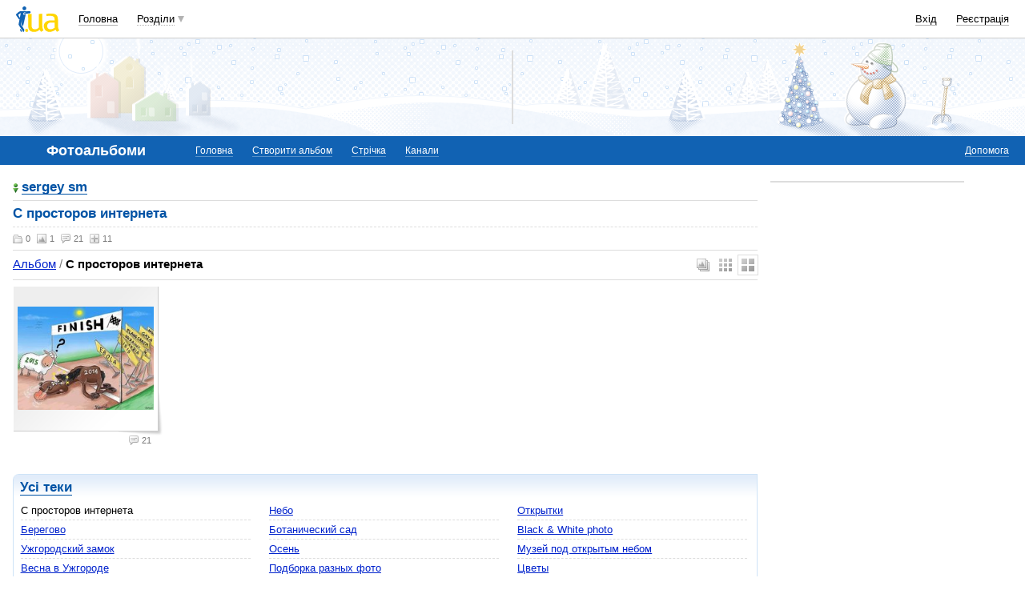

--- FILE ---
content_type: text/html; charset=utf-8
request_url: https://www.google.com/recaptcha/api2/aframe
body_size: 143
content:
<!DOCTYPE HTML><html><head><meta http-equiv="content-type" content="text/html; charset=UTF-8"></head><body><script nonce="zaBStQSCiYzdEx-Jbj1C0w">/** Anti-fraud and anti-abuse applications only. See google.com/recaptcha */ try{var clients={'sodar':'https://pagead2.googlesyndication.com/pagead/sodar?'};window.addEventListener("message",function(a){try{if(a.source===window.parent){var b=JSON.parse(a.data);var c=clients[b['id']];if(c){var d=document.createElement('img');d.src=c+b['params']+'&rc='+(localStorage.getItem("rc::a")?sessionStorage.getItem("rc::b"):"");window.document.body.appendChild(d);sessionStorage.setItem("rc::e",parseInt(sessionStorage.getItem("rc::e")||0)+1);localStorage.setItem("rc::h",'1769497602971');}}}catch(b){}});window.parent.postMessage("_grecaptcha_ready", "*");}catch(b){}</script></body></html>

--- FILE ---
content_type: application/javascript; charset=UTF-8
request_url: http://i3.i.ua/cdn-cgi/challenge-platform/h/b/scripts/jsd/d251aa49a8a3/main.js?
body_size: 9406
content:
window._cf_chl_opt={AKGCx8:'b'};~function(r7,Ky,Kf,KG,Kg,Kq,KV,KS,r1,r3){r7=B,function(M,K,rf,r6,Q,c){for(rf={M:374,K:354,Q:540,c:395,F:457,R:337,W:418,Z:373,I:531},r6=B,Q=M();!![];)try{if(c=parseInt(r6(rf.M))/1+-parseInt(r6(rf.K))/2*(-parseInt(r6(rf.Q))/3)+-parseInt(r6(rf.c))/4+-parseInt(r6(rf.F))/5+parseInt(r6(rf.R))/6*(parseInt(r6(rf.W))/7)+-parseInt(r6(rf.Z))/8+parseInt(r6(rf.I))/9,c===K)break;else Q.push(Q.shift())}catch(F){Q.push(Q.shift())}}(d,527479),Ky=this||self,Kf=Ky[r7(364)],KG={},KG[r7(485)]='o',KG[r7(322)]='s',KG[r7(521)]='u',KG[r7(545)]='z',KG[r7(471)]='n',KG[r7(387)]='I',KG[r7(482)]='b',Kg=KG,Ky[r7(352)]=function(M,K,Q,F,rE,rL,rX,rB,R,Z,I,i,h,D,C,A){if(rE={M:308,K:414,Q:380,c:463,F:349,R:380,W:463,Z:502,I:378,i:479,v:479,D:311,C:474,e:508,n:477,A:309,P:309,h:347,s:325,b:414,Y:469,J:327,H:330},rL={M:391,K:341,Q:508,c:415,F:537,R:484,W:421},rX={M:371,K:464,Q:538,c:397},rB=r7,R={'kdsJA':function(P,h){return P<h},'YIqtz':function(P,h){return h===P},'hhuCx':function(P,h){return P+h},'wCjcz':function(P,h){return P+h},'pJpSw':function(P,h){return P===h},'TerVt':function(P,h){return P(h)},'NfHCP':function(P,h){return P!==h},'qAxbr':function(P,h){return h===P}},null===K||R[rB(rE.M)](void 0,K))return F;for(Z=R[rB(rE.K)](Kx,K),M[rB(rE.Q)][rB(rE.c)]&&(Z=Z[rB(rE.F)](M[rB(rE.R)][rB(rE.W)](K))),Z=M[rB(rE.Z)][rB(rE.I)]&&M[rB(rE.i)]?M[rB(rE.Z)][rB(rE.I)](new M[(rB(rE.v))](Z)):function(P,rM,s){for(rM=rB,P[rM(rL.M)](),s=0;R[rM(rL.K)](s,P[rM(rL.Q)]);R[rM(rL.c)](P[s],P[R[rM(rL.F)](s,1)])?P[rM(rL.R)](R[rM(rL.W)](s,1),1):s+=1);return P}(Z),I='nAsAaAb'.split('A'),I=I[rB(rE.D)][rB(rE.C)](I),i=0;i<Z[rB(rE.e)];i++)if(R[rB(rE.n)](rB(rE.A),rB(rE.P)))return h=Q[rB(rE.h)],F[rB(rE.s)](+R(h.t));else(D=Z[i],C=KO(M,K,D),R[rB(rE.b)](I,C))?(A=C==='s'&&!M[rB(rE.Y)](K[D]),R[rB(rE.J)](rB(rE.H),Q+D)?W(Q+D,C):A||W(Q+D,K[D])):W(Q+D,C);return F;function W(P,s,rw){rw=B,Object[rw(rX.M)][rw(rX.K)][rw(rX.Q)](F,s)||(F[s]=[]),F[s][rw(rX.c)](P)}},Kq=r7(409)[r7(510)](';'),KV=Kq[r7(311)][r7(474)](Kq),Ky[r7(310)]=function(M,K,QK,QM,rK,Q,F,R,W,Z){for(QK={M:355,K:530,Q:533,c:508,F:487,R:513,W:358,Z:397,I:439,i:493},QM={M:530,K:489,Q:419,c:510,F:398,R:371,W:464,Z:538,I:541,i:326,v:397,D:426,C:326,e:539,n:513,A:384,P:298,h:541,s:438,b:402,Y:397,J:303,H:398,N:513,j:426,l:470,y:303,f:314},rK=r7,Q={'TvoRP':rK(QK.M),'aHcqu':function(I,i){return i==I},'DWouY':function(I,i){return I<<i},'NHoey':function(I,i){return I-i},'RqufJ':function(I,i){return I<i},'tgUQU':function(I,i){return i|I},'jubFq':function(I,i){return i==I},'LQIaT':function(I,i){return i|I},'jgTUw':function(I,i){return I&i},'YBffM':function(I,i){return I(i)},'gAlHv':function(I,i){return I&i},'NglKi':function(I,i){return I(i)},'LYzSV':rK(QK.K),'mmYnh':function(I,i){return i===I},'wtXFB':function(I,i){return I+i}},F=Object[rK(QK.Q)](K),R=0;R<F[rK(QK.c)];R++)if(W=F[R],Q[rK(QK.F)]('f',W)&&(W='N'),M[W]){for(Z=0;Q[rK(QK.R)](Z,K[F[R]][rK(QK.c)]);-1===M[W][rK(QK.W)](K[F[R]][Z])&&(KV(K[F[R]][Z])||M[W][rK(QK.Z)](Q[rK(QK.I)]('o.',K[F[R]][Z]))),Z++);}else M[W]=K[F[R]][rK(QK.i)](function(I,rr,v,D,C){if(rr=rK,rr(QM.M)===Q[rr(QM.K)])return'o.'+I;else for(v=Q[rr(QM.Q)][rr(QM.c)]('|'),D=0;!![];){switch(v[D++]){case'0':Bw--;continue;case'1':BB==0&&(BM=BK[rr(QM.F)](2,Br),BQ++);continue;case'2':if(dV[rr(QM.R)][rr(QM.W)][rr(QM.Z)](dk,dS)){if(256>Bt[rr(QM.I)](0)){for(Mv=0;MD<MC;Mn<<=1,Q[rr(QM.i)](Mu,Mp-1)?(MA=0,MP[rr(QM.v)](Mh(Ms)),Mb=0):MY++,Me++);for(C=MJ[rr(QM.I)](0),MH=0;8>MN;Ml=Q[rr(QM.D)](My,1)|1&C,Q[rr(QM.C)](Mf,Q[rr(QM.e)](MG,1))?(Mg=0,Mz[rr(QM.v)](MO(Mx)),Mq=0):MV++,C>>=1,Mj++);}else{for(C=1,Mk=0;Q[rr(QM.n)](MS,Mo);Mm=Q[rr(QM.A)](Ma<<1,C),Q[rr(QM.P)](MU,MX-1)?(ML=0,ME[rr(QM.v)](K0(K1)),K2=0):K3++,C=0,MT++);for(C=K4[rr(QM.h)](0),K5=0;16>K6;K8=Q[rr(QM.s)](K9<<1.86,Q[rr(QM.b)](C,1)),Kw-1==Kd?(KB=0,KM[rr(QM.Y)](Q[rr(QM.J)](KK,Kr)),KQ=0):Kc++,C>>=1,K7++);}Mc--,Q[rr(QM.P)](0,MF)&&(MR=MW[rr(QM.H)](2,MZ),MI++),delete Mt[Mi]}else for(C=wa[wU],wX=0;Q[rr(QM.N)](wL,wE);B1=Q[rr(QM.j)](B2,1)|Q[rr(QM.l)](C,1),B4-1==B3?(B5=0,B6[rr(QM.Y)](Q[rr(QM.y)](B7,B8)),B9=0):Bd++,C>>=1,B0++);continue;case'3':BW=Q[rr(QM.f)](BZ,BI);continue;case'4':Bc[BF]=BR++;continue}break}})},KS=null,r1=r0(),r3=function(ch,cP,cA,cu,cn,ce,rA,K,Q,c,F){return ch={M:362,K:332,Q:525,c:514,F:504,R:307,W:507,Z:440},cP={M:398,K:399,Q:510,c:478,F:433,R:365,W:472,Z:398,I:394,i:398,v:453,D:444,C:410,e:473,n:397,A:431,P:398,h:473,s:532,b:398,Y:365,J:315,H:398,N:306},cA={M:508},cu={M:392,K:417,Q:509,c:351,F:520,R:456,W:420,Z:442,I:348,i:350,v:381,D:353,C:508,e:306,n:371,A:464,P:538,h:371,s:464,b:382,Y:510,J:476,H:398,N:538,j:541,l:365,y:444,f:397,G:541,g:481,z:444,O:397,x:473,V:320,k:397,S:541,o:441,T:459,m:467,a:454,U:397,X:536,L:321,E:459,d0:499,d1:363,d2:371,d3:464,d4:397,d5:541,d6:447,d7:304,d8:431,d9:516,dd:532,dw:365,dB:441,dM:339,dK:516,dr:397,dQ:315},cn={M:424,K:390,Q:546,c:353},ce={M:424,K:390,Q:362,c:360,F:306},rA=r7,K={'gjVrH':rA(ch.M),'JQoCk':function(R,W){return W==R},'ZlvyQ':rA(ch.K),'OEVVj':function(R,W){return R===W},'xgRjP':rA(ch.Q),'apyvi':rA(ch.c),'Opalt':function(R,W){return W==R},'CPDzl':function(R,W){return R<W},'cOFyq':function(R,W){return W==R},'KFiPG':function(R,W){return R>W},'MQxCs':function(R,W){return R(W)},'fdOFE':function(R,W){return R<W},'kRufr':function(R,W){return R|W},'RaNlX':function(R,W){return R&W},'UDZPA':function(R,W){return W==R},'uNfie':function(R,W){return R-W},'oOKwq':function(R,W){return W|R},'DDTCn':function(R,W){return R<<W},'FguDa':rA(ch.F),'knvmU':function(R,W){return R|W},'MTyhW':function(R,W){return R-W},'JxHUT':function(R,W){return R>W},'mXHQc':function(R,W){return W==R},'hYGOt':function(R,W){return R(W)},'NDVRA':function(R,W){return W==R},'YcHFX':rA(ch.R),'ZTdfG':function(R,W){return R(W)},'NgpIO':function(R,W){return R*W},'qKcnu':function(R,W){return R&W},'adMns':function(R,W){return W!=R},'sKAdq':function(R,W){return W&R},'nQfwl':function(R,W){return R(W)}},Q=String[rA(ch.W)],c={'h':function(R,rP,W,Z){return rP=rA,W={},W[rP(cn.M)]=function(I,i){return i!==I},W[rP(cn.K)]=K[rP(cn.Q)],Z=W,K[rP(cn.c)](null,R)?'':c.g(R,6,function(I,rh){return rh=rP,Z[rh(ce.M)](Z[rh(ce.K)],rh(ce.Q))?rh(ce.c)[rh(ce.F)](K):rh(ce.c)[rh(ce.F)](I)})},'g':function(R,W,Z,rs,V,I,i,D,C,A,P,s,Y,J,H,N,j,y,G,z,O){if(rs=rA,K[rs(cu.M)](rs(cu.K),K[rs(cu.Q)]))V={},V[rs(cu.c)]=K[rs(cu.F)],V[rs(cu.R)]=F.r,V[rs(cu.W)]=rs(cu.Z),V[rs(cu.I)]=R,I[rs(cu.i)][rs(cu.v)](V,'*');else{if(K[rs(cu.D)](null,R))return'';for(i={},D={},C='',A=2,P=3,s=2,Y=[],J=0,H=0,N=0;N<R[rs(cu.C)];N+=1)if(j=R[rs(cu.e)](N),Object[rs(cu.n)][rs(cu.A)][rs(cu.P)](i,j)||(i[j]=P++,D[j]=!0),y=C+j,Object[rs(cu.h)][rs(cu.s)][rs(cu.P)](i,y))C=y;else for(G=K[rs(cu.b)][rs(cu.Y)]('|'),z=0;!![];){switch(G[z++]){case'0':C=String(j);continue;case'1':A--;continue;case'2':K[rs(cu.J)](0,A)&&(A=Math[rs(cu.H)](2,s),s++);continue;case'3':i[y]=P++;continue;case'4':if(Object[rs(cu.n)][rs(cu.s)][rs(cu.N)](D,C)){if(256>C[rs(cu.j)](0)){for(I=0;K[rs(cu.l)](I,s);J<<=1,K[rs(cu.y)](H,W-1)?(H=0,Y[rs(cu.f)](Z(J)),J=0):H++,I++);for(O=C[rs(cu.G)](0),I=0;K[rs(cu.g)](8,I);J=J<<1|1&O,K[rs(cu.z)](H,W-1)?(H=0,Y[rs(cu.O)](K[rs(cu.x)](Z,J)),J=0):H++,O>>=1,I++);}else{for(O=1,I=0;K[rs(cu.V)](I,s);J=O|J<<1.1,H==W-1?(H=0,Y[rs(cu.k)](Z(J)),J=0):H++,O=0,I++);for(O=C[rs(cu.S)](0),I=0;16>I;J=K[rs(cu.o)](J<<1,K[rs(cu.T)](O,1)),K[rs(cu.m)](H,K[rs(cu.a)](W,1))?(H=0,Y[rs(cu.U)](Z(J)),J=0):H++,O>>=1,I++);}A--,A==0&&(A=Math[rs(cu.H)](2,s),s++),delete D[C]}else for(O=i[C],I=0;K[rs(cu.V)](I,s);J=K[rs(cu.X)](K[rs(cu.L)](J,1),K[rs(cu.E)](O,1)),H==W-1?(H=0,Y[rs(cu.f)](Z(J)),J=0):H++,O>>=1,I++);continue}break}if(C!==''){if(K[rs(cu.d0)]!==rs(cu.d1)){if(Object[rs(cu.d2)][rs(cu.d3)][rs(cu.P)](D,C)){if(256>C[rs(cu.S)](0)){for(I=0;I<s;J<<=1,H==W-1?(H=0,Y[rs(cu.d4)](Z(J)),J=0):H++,I++);for(O=C[rs(cu.d5)](0),I=0;8>I;J=J<<1.16|O&1.38,H==W-1?(H=0,Y[rs(cu.d4)](Z(J)),J=0):H++,O>>=1,I++);}else{for(O=1,I=0;K[rs(cu.l)](I,s);J=K[rs(cu.d6)](K[rs(cu.L)](J,1),O),H==K[rs(cu.d7)](W,1)?(H=0,Y[rs(cu.f)](Z(J)),J=0):H++,O=0,I++);for(O=C[rs(cu.j)](0),I=0;K[rs(cu.d8)](16,I);J=O&1|J<<1.95,K[rs(cu.d9)](H,W-1)?(H=0,Y[rs(cu.O)](K[rs(cu.dd)](Z,J)),J=0):H++,O>>=1,I++);}A--,0==A&&(A=Math[rs(cu.H)](2,s),s++),delete D[C]}else for(O=i[C],I=0;K[rs(cu.dw)](I,s);J=K[rs(cu.dB)](J<<1.57,1.9&O),K[rs(cu.dM)](H,W-1)?(H=0,Y[rs(cu.f)](Z(J)),J=0):H++,O>>=1,I++);A--,K[rs(cu.dK)](0,A)&&s++}else return Q[rs(cu.S)](I)}for(O=2,I=0;I<s;J=O&1|J<<1,W-1==H?(H=0,Y[rs(cu.d4)](K[rs(cu.x)](Z,J)),J=0):H++,O>>=1,I++);for(;;)if(J<<=1,W-1==H){Y[rs(cu.dr)](Z(J));break}else H++;return Y[rs(cu.dQ)]('')}},'j':function(R,cp,rb){return cp={M:541},rb=rA,R==null?'':R==''?null:c.i(R[rb(cA.M)],32768,function(W,rY){return rY=rb,R[rY(cp.M)](W)})},'i':function(R,W,Z,rJ,I,i,D,C,A,P,s,Y,J,H,N,j,O,y,G,z){for(rJ=rA,I=[],i=4,D=4,C=3,A=[],Y=Z(0),J=W,H=1,P=0;3>P;I[P]=P,P+=1);for(N=0,j=Math[rJ(cP.M)](2,2),s=1;j!=s;)for(y=K[rJ(cP.K)][rJ(cP.Q)]('|'),G=0;!![];){switch(y[G++]){case'0':0==J&&(J=W,Y=K[rJ(cP.c)](Z,H++));continue;case'1':J>>=1;continue;case'2':N|=K[rJ(cP.F)](K[rJ(cP.R)](0,z)?1:0,s);continue;case'3':s<<=1;continue;case'4':z=K[rJ(cP.W)](Y,J);continue}break}switch(N){case 0:for(N=0,j=Math[rJ(cP.Z)](2,8),s=1;K[rJ(cP.I)](s,j);z=Y&J,J>>=1,0==J&&(J=W,Y=Z(H++)),N|=(0<z?1:0)*s,s<<=1);O=Q(N);break;case 1:for(N=0,j=Math[rJ(cP.i)](2,16),s=1;s!=j;z=K[rJ(cP.v)](Y,J),J>>=1,K[rJ(cP.D)](0,J)&&(J=W,Y=K[rJ(cP.C)](Z,H++)),N|=K[rJ(cP.F)](0<z?1:0,s),s<<=1);O=K[rJ(cP.e)](Q,N);break;case 2:return''}for(P=I[3]=O,A[rJ(cP.n)](O);;){if(K[rJ(cP.A)](H,R))return'';for(N=0,j=Math[rJ(cP.P)](2,C),s=1;j!=s;z=J&Y,J>>=1,J==0&&(J=W,Y=Z(H++)),N|=s*(0<z?1:0),s<<=1);switch(O=N){case 0:for(N=0,j=Math[rJ(cP.M)](2,8),s=1;s!=j;z=J&Y,J>>=1,0==J&&(J=W,Y=K[rJ(cP.h)](Z,H++)),N|=(0<z?1:0)*s,s<<=1);I[D++]=K[rJ(cP.s)](Q,N),O=D-1,i--;break;case 1:for(N=0,j=Math[rJ(cP.b)](2,16),s=1;s!=j;z=J&Y,J>>=1,J==0&&(J=W,Y=Z(H++)),N|=(K[rJ(cP.Y)](0,z)?1:0)*s,s<<=1);I[D++]=Q(N),O=D-1,i--;break;case 2:return A[rJ(cP.J)]('')}if(0==i&&(i=Math[rJ(cP.H)](2,C),C++),I[O])O=I[O];else if(D===O)O=P+P[rJ(cP.N)](0);else return null;A[rJ(cP.n)](O),I[D++]=P+O[rJ(cP.N)](0),i--,P=O,0==i&&(i=Math[rJ(cP.b)](2,C),C++)}}},F={},F[rA(ch.Z)]=c.h,F}(),r4();function r5(c,F,cg,ry,R,W,Z,I){if(cg={M:408,K:458,Q:332,c:429,F:423,R:425,W:351,Z:458,I:456,i:420,v:429,D:350,C:381,e:351,n:332,A:442,P:348,h:350,s:381},ry=r7,R={},R[ry(cg.M)]=function(i,v){return v===i},R[ry(cg.K)]=ry(cg.Q),R[ry(cg.c)]=ry(cg.F),W=R,!c[ry(cg.R)])return;W[ry(cg.M)](F,ry(cg.F))?(Z={},Z[ry(cg.W)]=W[ry(cg.Z)],Z[ry(cg.I)]=c.r,Z[ry(cg.i)]=W[ry(cg.v)],Ky[ry(cg.D)][ry(cg.C)](Z,'*')):(I={},I[ry(cg.e)]=ry(cg.n),I[ry(cg.I)]=c.r,I[ry(cg.i)]=ry(cg.A),I[ry(cg.P)]=F,Ky[ry(cg.h)][ry(cg.s)](I,'*'))}function KO(K,Q,F,rx,r9,R,W,Z,I,i,D){for(rx={M:527,K:501,Q:324,c:517,F:335,R:535,W:527,Z:510,I:485,i:517,v:492,D:492,C:502,e:344},r9=r7,R={},R[r9(rx.M)]=r9(rx.K),R[r9(rx.Q)]=function(C,e){return e==C},R[r9(rx.c)]=r9(rx.F),R[r9(rx.R)]=function(C,e){return C===e},W=R,Z=W[r9(rx.W)][r9(rx.Z)]('|'),I=0;!![];){switch(Z[I++]){case'0':if(W[r9(rx.Q)](r9(rx.I),typeof i))try{if(W[r9(rx.i)]==typeof i[r9(rx.v)])return i[r9(rx.D)](function(){}),'p'}catch(C){}continue;case'1':continue;case'2':if(null==i)return void 0===i?'u':'x';continue;case'3':return r9(rx.F)==D?Kz(K,i)?'N':'f':Kg[D]||'?';case'4':try{i=Q[F]}catch(e){return'i'}continue;case'5':if(K[r9(rx.C)][r9(rx.e)](i))return'a';continue;case'6':D=typeof i;continue;case'7':if(!1===i)return'F';continue;case'8':if(i===!0)return'T';continue;case'9':if(W[r9(rx.R)](i,K[r9(rx.C)]))return'D';continue}break}}function d(cz){return cz='style,stringify,cvjnV,log,uFWBY,FguDa,chctx,1|4|2|0|5|9|8|7|6|3,Array,clientInformation,ovUbM,GZSMp,NlECB,fromCharCode,length,xgRjP,split,now,kfHWY,RqufJ,4|1|2|3|0,HGwpw,mXHQc,uTqCc,random,LpWuM,ZlvyQ,undefined,xhr-error,NdiuL,gFKVh,poVPK,CqEEp,KViel,getPrototypeOf,lfvKt,EUUZM,2456154sHZXbh,hYGOt,keys,zvpCI,AqKoo,oOKwq,hhuCx,call,NHoey,2998674oEfdyM,charCodeAt,tarhD,status,lDpXU,symbol,gjVrH,pibNN,removeChild,iframe,jubFq,BUJjc,itKks,xlQoS,/cdn-cgi/challenge-platform/h/,YBffM,MTyhW,TYlZ6,charAt,4|1|0|2|3,pJpSw,QNzCR,rxvNi8,includes,dnjFK,gKRAc,NglKi,join,MCCDu,randomUUID,kfDDJ,pYcdx,fdOFE,DDTCn,string,TklnP,KBeoU,floor,aHcqu,qAxbr,YvllE,pkLOA2,d.cookie,eCXjr,cloudflare-invisible,/jsd/oneshot/d251aa49a8a3/0.8390514786117502:1769495307:Vnhbtn2oB0N_wO3KT9Qtzv_NdtIB5AeHgVDdGC8ZeGY/,location,function,display: none,48234NgWIhU,bJIEs,NDVRA,qLteX,kdsJA,klecN,http-code:,isArray,jsd,contentWindow,__CF$cv$params,detail,concat,parent,source,pRIb1,JQoCk,2BnnRfK,2|0|1|4|3,readyState,/invisible/jsd,indexOf,navigator,nKeOR3+u6aCByqkcdbFTX1sxJShfv$GDrAUWlEPtHjw4iQL-pYVoN8z2g0MZm9I57,timeout,VWAAR,WyyHX,document,CPDzl,aerEZ,XBiHC,contentDocument,onload,AdeF3,prototype,_cf_chl_opt,6498952dLDekJ,838719dbCgKt,SSTpq3,UzfzZ,MUswV,from,ajNAr,Object,postMessage,apyvi,zvKFt,tgUQU,lynNw,4|0|2|1|3,bigint,vcUIk,bkLXY,plBMd,sort,OEVVj,YYgGT,adMns,2055172SeaBsu,body,push,pow,YcHFX,XMLHttpRequest,toString,jgTUw,loading,open,Function,JBxy9,JgCUQ,CXsfZ,_cf_chl_opt;JJgc4;PJAn2;kJOnV9;IWJi4;OHeaY1;DqMg0;FKmRv9;LpvFx1;cAdz2;PqBHf2;nFZCC5;ddwW5;pRIb1;rxvNi8;RrrrA2;erHi9,nQfwl,aUjz8,errorInfoObject,POST,TerVt,YIqtz,DOMContentLoaded,ZoKXq,329PvLWwH,TvoRP,event,wCjcz,BxPyz,success,JANuB,api,DWouY,LAkqD,onerror,zGTyU,appendChild,JxHUT,uvKfD,NgpIO,href,[native code],RNdCQ,rEDzb,LQIaT,wtXFB,CYON,kRufr,error,createElement,cOFyq,send,AKGCx8,knvmU,ULXjL,lCRhh,kJxvl,onreadystatechange,error on cf_chl_props,sKAdq,uNfie,tabIndex,sid,3176875CiXvPq,deCZy,RaNlX,LthWo,NwTnE,CnwA5,getOwnPropertyNames,hasOwnProperty,HhgWQ,/b/ov1/0.8390514786117502:1769495307:Vnhbtn2oB0N_wO3KT9Qtzv_NdtIB5AeHgVDdGC8ZeGY/,UDZPA,ontimeout,isNaN,gAlHv,number,qKcnu,MQxCs,bind,FoBZe,Opalt,NfHCP,ZTdfG,Set,LzXFL,KFiPG,boolean,addEventListener,splice,object,hNjqb,mmYnh,LRmiB4,LYzSV,jnoWB,qmPFv,catch,map'.split(','),d=function(){return cz},d()}function r0(QU,ru){return QU={M:317},ru=r7,crypto&&crypto[ru(QU.M)]?crypto[ru(QU.M)]():''}function KE(M,K,Qa,Qm,QT,Qo,rD,Q,c,F,R){Qa={M:361,K:367,Q:413,c:302,F:347,R:497,W:372,Z:400,I:404,i:328,v:432,D:372,C:446,e:333,n:425,A:361,P:468,h:369,s:428,b:334,Y:434,J:434,H:544,N:445,j:440,l:495},Qm={M:522},QT={M:529,K:543,Q:407,c:367,F:506,R:371,W:464,Z:538,I:541,i:491,v:437,D:397,C:301,e:541,n:313,A:312,P:436,h:448,s:534,b:397,Y:541,J:313,H:496,N:331,j:519,l:398,y:383,f:316,G:397,g:449,z:423,O:343},Qo={M:449,K:427},rD=r7,Q={'lCRhh':function(W,Z){return W(Z)},'LAkqD':rD(Qa.M),'qmPFv':function(W,Z){return W<Z},'rEDzb':function(W,Z){return W-Z},'xlQoS':function(W,Z){return W(Z)},'gKRAc':function(W,Z){return W>Z},'dnjFK':function(W,Z){return Z|W},'RNdCQ':function(W,Z){return W<<Z},'ULXjL':function(W,Z){return W-Z},'zvpCI':function(W,Z){return W<Z},'cvjnV':function(W,Z){return W<<Z},'eCXjr':function(W,Z){return Z&W},'LpWuM':function(W,Z){return W(Z)},'zvKFt':function(W,Z){return Z|W},'MCCDu':function(W,Z){return W<<Z},'lfvKt':function(W,Z){return W>=Z},'JgCUQ':function(W,Z){return W!==Z},'NlECB':rD(Qa.K),'YvllE':rD(Qa.Q),'uvKfD':rD(Qa.c),'lDpXU':function(W){return W()}},c=Ky[rD(Qa.F)],console[rD(Qa.R)](Ky[rD(Qa.W)]),F=new Ky[(rD(Qa.Z))](),F[rD(Qa.I)](Q[rD(Qa.i)],Q[rD(Qa.v)]+Ky[rD(Qa.D)][rD(Qa.C)]+rD(Qa.e)+c.r),c[rD(Qa.n)]&&(F[rD(Qa.A)]=5e3,F[rD(Qa.P)]=function(rC){rC=rD,Q[rC(Qo.M)](K,Q[rC(Qo.K)])}),F[rD(Qa.h)]=function(re){if(re=rD,Q[re(QT.M)](F[re(QT.K)],200)&&F[re(QT.K)]<300){if(Q[re(QT.Q)](re(QT.c),Q[re(QT.F)])){if(dT[re(QT.R)][re(QT.W)][re(QT.Z)](dm,da)){if(256>Bn[re(QT.I)](0)){for(MN=0;Q[re(QT.i)](Mj,Ml);Mf<<=1,MG==Q[re(QT.v)](Mg,1)?(Mz=0,MO[re(QT.D)](Q[re(QT.C)](Mx,Mq)),MV=0):Mk++,My++);for(MS=Mo[re(QT.e)](0),MT=0;Q[re(QT.n)](8,Mm);MU=Q[re(QT.A)](Q[re(QT.P)](MX,1),ML&1),ME==Q[re(QT.h)](K0,1)?(K1=0,K2[re(QT.D)](K3(K4)),K5=0):K6++,K7>>=1,Ma++);}else{for(K8=1,K9=0;Q[re(QT.s)](Kd,Kw);KM=Kr|KK<<1,KQ==Kc-1?(KF=0,KR[re(QT.b)](KW(KZ)),KI=0):Kt++,Ki=0,KB++);for(Kv=KD[re(QT.Y)](0),KC=0;Q[re(QT.J)](16,Ke);Ku=Q[re(QT.H)](Kp,1)|Q[re(QT.N)](KA,1),Kh-1==KP?(Ks=0,Kb[re(QT.b)](Q[re(QT.j)](KY,KJ)),KH=0):KN++,Kj>>=1,Kn++);}MA--,MP==0&&(Mh=Ms[re(QT.l)](2,Mb),MY++),delete MJ[MH]}else for(B7=B8[B9],Bd=0;Q[re(QT.i)](Bw,BB);BK=Q[re(QT.y)](Q[re(QT.f)](Br,1),1.21&BQ),Bc==BF-1?(BR=0,BW[re(QT.G)](Q[re(QT.C)](BZ,BI)),Bt=0):Bi++,Bv>>=1,BM++);BD--,0==BC&&Be++}else Q[re(QT.g)](K,re(QT.z))}else K(re(QT.O)+F[re(QT.K)])},F[rD(Qa.s)]=function(rn){rn=rD,K(rn(Qm.M))},R={'t':KX(),'lhr':Kf[rD(Qa.b)]&&Kf[rD(Qa.b)][rD(Qa.Y)]?Kf[rD(Qa.b)][rD(Qa.J)]:'','api':c[rD(Qa.n)]?!![]:![],'c':Q[rD(Qa.H)](Km),'payload':M},F[rD(Qa.N)](r3[rD(Qa.j)](JSON[rD(Qa.l)](R)))}function B(w,M,K,r){return w=w-296,K=d(),r=K[w],r}function Kz(M,K,rG,r8){return rG={M:405,K:371,Q:401,c:538,F:358,R:435},r8=r7,K instanceof M[r8(rG.M)]&&0<M[r8(rG.M)][r8(rG.K)][r8(rG.Q)][r8(rG.c)](K)[r8(rG.F)](r8(rG.R))}function Ka(Qp,Qu,rZ,M,K){if(Qp={M:515},Qu={M:385},rZ=r7,M={'lynNw':function(Q){return Q()},'HGwpw':function(Q,c){return Q(c)}},K=KT(),null===K)return;KS=(KS&&M[rZ(Qp.M)](clearTimeout,KS),setTimeout(function(rI){rI=rZ,M[rI(Qu.M)](Ko)},K*1e3))}function Km(QC,rW,K,Q){return QC={M:338},rW=r7,K={},K[rW(QC.M)]=function(c,F){return c!==F},Q=K,Q[rW(QC.M)](KT(),null)}function KU(M,QA,rt){return QA={M:518},rt=r7,Math[rt(QA.M)]()<M}function Ko(M,Qi,Qt,rc,K,Q){Qi={M:452,K:393,Q:475},Qt={M:486,K:389,Q:318,c:377,F:335,R:505,W:512,Z:425,I:323,i:423,v:351,D:332,C:456,e:420,n:423,A:350,P:381,h:420,s:442,b:348,Y:350,J:422,H:465},rc=r7,K={'TklnP':function(c,F){return c===F},'hNjqb':function(c,F){return c===F},'MUswV':function(c,F){return F===c},'BxPyz':function(c,F){return c(F)},'HhgWQ':function(c){return c()},'YYgGT':function(c){return c()},'FoBZe':rc(Qi.M)},Q=K[rc(Qi.K)](Kk),KE(Q.r,function(c,rF,W,Z){if(rF=rc,K[rF(Qt.M)](rF(Qt.K),rF(Qt.Q)))return![];else{if(K[rF(Qt.c)](typeof M,rF(Qt.F))){if(rF(Qt.R)===rF(Qt.W)){if(!Z[rF(Qt.Z)])return;K[rF(Qt.I)](I,rF(Qt.i))?(W={},W[rF(Qt.v)]=rF(Qt.D),W[rF(Qt.C)]=A.r,W[rF(Qt.e)]=rF(Qt.n),n[rF(Qt.A)][rF(Qt.P)](W,'*')):(Z={},Z[rF(Qt.v)]=rF(Qt.D),Z[rF(Qt.C)]=h.r,Z[rF(Qt.h)]=rF(Qt.s),Z[rF(Qt.b)]=s,P[rF(Qt.Y)][rF(Qt.P)](Z,'*'))}else K[rF(Qt.J)](M,c)}K[rF(Qt.H)](Ka)}}),Q.e&&r2(K[rc(Qi.Q)],Q.e)}function KT(Qv,rR,M,K,Q,c){for(Qv={M:386,K:510,Q:471,c:347},rR=r7,M=rR(Qv.M)[rR(Qv.K)]('|'),K=0;!![];){switch(M[K++]){case'0':if(!c)return null;continue;case'1':if(typeof Q!==rR(Qv.Q)||Q<30)return null;continue;case'2':Q=c.i;continue;case'3':return Q;case'4':c=Ky[rR(Qv.c)];continue}break}}function KL(Qb,rv,M,K,Q,c){return Qb={M:490,K:379,Q:325,c:511,F:300},rv=r7,M={'ajNAr':function(F){return F()},'itKks':rv(Qb.M)},K=3600,Q=M[rv(Qb.K)](KX),c=Math[rv(Qb.Q)](Date[rv(Qb.c)]()/1e3),c-Q>K?rv(Qb.M)!==M[rv(Qb.F)]?![]:![]:!![]}function KX(Qh,ri,M,K){return Qh={M:347,K:325,Q:460},ri=r7,M={'LthWo':function(Q,c){return Q(c)}},K=Ky[ri(Qh.M)],Math[ri(Qh.K)](+M[ri(Qh.Q)](atob,K.t))}function Kx(M,rq,rd,K){for(rq={M:349,K:533,Q:528},rd=r7,K=[];M!==null;K=K[rd(rq.M)](Object[rd(rq.K)](M)),M=Object[rd(rq.Q)](M));return K}function r4(cf,cy,cj,cN,rH,M,K,Q,c,F){if(cf={M:542,K:403,Q:347,c:547,F:461,R:461,W:356,Z:450,I:483,i:416,v:451,D:451},cy={M:342,K:356,Q:403,c:451},cj={M:498,K:366},cN={M:523},rH=r7,M={'uFWBY':function(R){return R()},'aerEZ':function(R,W){return R(W)},'klecN':function(R){return R()},'pibNN':function(R){return R()},'NwTnE':rH(cf.M),'kJxvl':rH(cf.K)},K=Ky[rH(cf.Q)],!K)return;if(!M[rH(cf.c)](KL))return M[rH(cf.F)]===M[rH(cf.R)];(Q=![],c=function(rN,W){if(rN=rH,W={'NdiuL':function(Z,I,i){return Z(I,i)}},!Q){if(Q=!![],!M[rN(cj.M)](KL))return;M[rN(cj.K)](Ko,function(Z,rj){rj=rN,W[rj(cN.M)](r5,K,Z)})}},Kf[rH(cf.W)]!==M[rH(cf.Z)])?c():Ky[rH(cf.I)]?Kf[rH(cf.I)](rH(cf.i),c):(F=Kf[rH(cf.v)]||function(){},Kf[rH(cf.D)]=function(rl){rl=rH,M[rl(cy.M)](F),Kf[rl(cy.K)]!==rl(cy.Q)&&(Kf[rl(cy.c)]=F,c())})}function r2(c,F,c0,rp,R,W,Z,I,i,v,D,C,n){if(c0={M:302,K:466,Q:345,c:524,F:370,R:305,W:347,Z:340,I:340,i:480,v:372,D:446,C:376,e:357,n:400,A:404,P:413,h:361,s:468,b:462,Y:372,J:462,H:375,N:375,j:488,l:372,y:488,f:329,G:372,g:411,z:406,O:412,x:500,V:351,k:388,S:445,o:440},rp=r7,R={'gFKVh':function(A,P){return A(P)},'qLteX':function(A,P){return A+P},'LzXFL':rp(c0.M),'UzfzZ':rp(c0.K),'vcUIk':rp(c0.Q)},!R[rp(c0.c)](KU,0))return![];Z=(W={},W[rp(c0.F)]=c,W[rp(c0.R)]=F,W);try{I=Ky[rp(c0.W)],i=R[rp(c0.Z)](R[rp(c0.I)](R[rp(c0.i)]+Ky[rp(c0.v)][rp(c0.D)],R[rp(c0.C)])+I.r,rp(c0.e)),v=new Ky[(rp(c0.n))](),v[rp(c0.A)](rp(c0.P),i),v[rp(c0.h)]=2500,v[rp(c0.s)]=function(){},D={},D[rp(c0.b)]=Ky[rp(c0.Y)][rp(c0.J)],D[rp(c0.H)]=Ky[rp(c0.Y)][rp(c0.N)],D[rp(c0.j)]=Ky[rp(c0.l)][rp(c0.y)],D[rp(c0.f)]=Ky[rp(c0.G)][rp(c0.g)],D[rp(c0.z)]=r1,C=D,n={},n[rp(c0.O)]=Z,n[rp(c0.x)]=C,n[rp(c0.V)]=R[rp(c0.k)],v[rp(c0.S)](r3[rp(c0.o)](n))}catch(A){}}function Kk(QQ,rQ,Q,c,F,R,W,Z){Q=(QQ={M:336,K:503,Q:443,c:297,F:494,R:319,W:455,Z:396,I:430,i:346,v:526,D:299,C:359,e:368,n:296},rQ=r7,{'pYcdx':rQ(QQ.M),'CqEEp':function(I,i,v,D,C){return I(i,v,D,C)},'BUJjc':rQ(QQ.K)});try{return c=Kf[rQ(QQ.Q)](rQ(QQ.c)),c[rQ(QQ.F)]=Q[rQ(QQ.R)],c[rQ(QQ.W)]='-1',Kf[rQ(QQ.Z)][rQ(QQ.I)](c),F=c[rQ(QQ.i)],R={},R=pRIb1(F,F,'',R),R=Q[rQ(QQ.v)](pRIb1,F,F[Q[rQ(QQ.D)]]||F[rQ(QQ.C)],'n.',R),R=pRIb1(F,c[rQ(QQ.e)],'d.',R),Kf[rQ(QQ.Z)][rQ(QQ.n)](c),W={},W.r=R,W.e=null,W}catch(I){return Z={},Z.r={},Z.e=I,Z}}}()

--- FILE ---
content_type: application/javascript; charset=utf-8
request_url: https://fundingchoicesmessages.google.com/f/AGSKWxVrsM3MlTWZ02MSQ1J5XzLq9_ly_zmRWVFKDP8ArD4x_vN2vyHhtdz6M6egIyZbAFHVvMg5EGO0B_dKUDyVKLyjiRfBGyRS47qDViCf2Qz--F8xcS0Znrwjg_fqg8jUj0010bvEkmtHy7yeyWx0mbCcfvMVh-SBXZALnNQ5hPfpLkrDSFCJigaGfJwR/_/admanager_/ad_fill./printad./adlandr./logoads.
body_size: -1288
content:
window['f144fd23-0445-4058-811d-a53ef98e0bd6'] = true;

--- FILE ---
content_type: application/x-javascript; charset=windows-1251
request_url: http://i3.i.ua/js/i/IEditor2.yf8fa54fc.js
body_size: 6186
content:
function IEditor2(param) {
	this.insertImgStep2 = null;
	this.mfu_form_name = null;
	this.form_action_step2 = null;
	this.save_params = {};
	this.instanceName = null;
	this.phrases = null;
	this.pparent = null;
	this.d_o = {};
	this.buttons = [];
	this.crop_mode = 0;
	this.crop_mode_buttons = ['in', 'out'];
	this.crop_mode_area = {width: '10px', height: '10px'};
	this.crop_mode_scale_current = 100;//%
	this.crop_mode_scale_step = 10;
//	this.crop_mode_scale_side = null;
	this.crop_mode_scale_max = null;//height
	this.crop_mode_scale_min = 100;//height
	this.drag = null;
	this.drawAfterInit = true;
	this.filtersThumbLoaded = false;

	var p = ['crop_mode_buttons', 'crop_mode', 'pparent', 'insertImgStep2', 'mfu_form_name', 'form_action_step2', 'instanceName', 'phrases', 'drawAfterInit', 'filtersThumbLoaded'];
	for (var i = 0; i < p.length; i++)
		if (typeof(param[p[i]]) != "undefined")
			this[p[i]] = param[p[i]];

	if (!this.pparent || !this.mfu_form_name || !this.form_action_step2 || !this.instanceName || !this.phrases)
		this.insertImgStep2 = null;

	if (!this.insertImgStep2)
		return false;

	if (this.drawAfterInit)
		this.drawEditor();
}

IEditor2.prototype.drawEditorContainer = function(node)
{
	if (this.crop_mode == 2) {
		node.className = "image_editor_advanced scale";
	} else {
		node.className = "image_editor_advanced simple";
	}
	this.d_o.insertImgStep2.appendChild(node);
}

IEditor2.prototype.setDragScale = function()
{
	var borderWidth = 2;
	//coef needed to match old version when image and cropper started from height 313px(100% scale), now image folded in bigger element 345px(100% scale) and cropper has 313px
	var coef = this.d_o.imageEditor.offsetHeight / (this.d_o.insertImgCropper.offsetHeight - borderWidth);
	this.formStep2.elements['step2info' + this.mfu_form_name + '[scale]'].value = this.crop_mode_scale_current * coef;
};

IEditor2.prototype.drawEditorToolbarZoom = function(node1) {
	if (this.crop_mode) {

		this.crop_mode_pannel = node = dce('UL');
		node.className = "float_right";
		node1.appendChild(node);

		var instance = this;

		for (var bi = 0; bi < this.crop_mode_buttons.length; bi++) {
			switch (this.crop_mode_buttons[bi]) {
				case 'inmax':
					node1 = this.createButton(i_s(['max', 'max']), 12, 'zoom_inmax.png');
					node.appendChild(node1);
					node1.onclick = function() {
						instance.zoomInMaxButton()
					}
					break;
				case 'in':
					node1 = this.createButton(i_s(['увеличить', 'збільшити']), 12, 'zoom_in.png');
					node.appendChild(node1);
					node1.onclick = function() {
						instance.zoomInButton()
					}
					break;
				case 'out':
					node1 = this.createButton(i_s(['уменьшить', 'зменьшити']), 13, 'zoom_out.png');
					node.appendChild(node1);
					node1.onclick = function() {
						instance.zoomOutButton()
					}
					break;
			}
		}
		node1 = node.parentNode;
	}
}

IEditor2.prototype.drawEditorToolbarTools = function(node1) {
	if (this.crop_mode == 1)
		return false;
	node = dce('UL');
	node1.appendChild(node);
	this.d_o.insertImgStep2buttons = {};
	this.d_o.insertImgStep2buttons[100] = dce('LI');
	node.appendChild(this.d_o.insertImgStep2buttons[100]);
	this.d_o.insertImgStep2buttons[100].className = 'disabled';
	this.d_o.insertImgStep2buttons[100].title = i_s(['отмена последнего действия', 'скасувати останню дію']);
	this.d_o.insertImgStep2buttons[100].innerHTML = '<img alt="' + i_s(['отмена последнего действия', 'скасувати останню дію']) + '" src="//i.i.ua/v2/ico/img_editor2/undo.png">';
	this.d_o.insertImgStep2buttons[101] = dce('LI');
	node.appendChild(this.d_o.insertImgStep2buttons[101]);
	this.d_o.insertImgStep2buttons[101].className = 'disabled';
	this.d_o.insertImgStep2buttons[101].title = i_s(['повтор последнего действия', 'повторити останню дію']);
	this.d_o.insertImgStep2buttons[101].innerHTML = '<img alt="' + i_s(['повтор последнего действия', 'повторити останню дію']) + '" src="//i.i.ua/v2/ico/img_editor2/redo.png">';
	node = dce('UL');
	node1.appendChild(node);
	node.appendChild(this.createButton(i_s(['поворот на 90° по часовой', 'поворот на 90° за годинниковою']), 1, 'rotate_90cw.png'));
	node.appendChild(this.createButton(i_s(['поворот на 90° против часовой', 'поворот на 90° проти годинникової']), 2, 'rotate_90ccw.png'));
	node.appendChild(this.createButton(i_s(['поворот на 180°', 'поворот на 180°']), 3, 'rotate_180.png'));
	node.appendChild(this.createButton(i_s(['зеркально по горизонтали', 'дзеркально по горизонталі']), 5, 'flip_horizontal.png'));
	node.appendChild(this.createButton(i_s(['зеркально по вертикали', 'дзеркально по вертикалі']), 6, 'flip_vertical.png'));
	node.appendChild(this.createButton(i_s(['перевести в ч/б', 'перевести в ч/б']), 4, 'color2bw.png'));
	node1 = node.parentNode;
}

IEditor2.prototype.drawEditorToolbar = function(node, node1) {
	node1.className = "toolbar left";
	node.appendChild(node1);
	this.crop_mode_pannel = null;
	this.drawEditorToolbarTools(node1);
}

IEditor2.prototype.formEditorAppendButtons = function(form)
{
	this.d_o.insertImgStep2submitButton = node1 = dci('BUTTON');
	node1.value = i_s(this.phrases.apply);
	node1.className = "bold marginT1";
	node1.instance = this;
	node1.onclick = function() {
		this.instance.submitStep2(80);
	}
	form.appendChild(node1);
	form.appendChild(document.createTextNode('  '));
	this.d_o.insertImgStep2cancelButton = node1 = dce('SPAN');
	node1.className = 'link';
	node1.instance = this;
	node1.innerHTML = i_s(this.phrases.cancel);
	node1.onclick = function() {
		this.instance.cancelStep2(this);
	}
	form.appendChild(node1);
};

IEditor2.prototype.drawEditorBrowser = function(node, node1) {
	node1.parentNode.appendChild(node);
	this.d_o.insertImgLoading2 = dce('DIV');
	this.d_o.insertImgLoading2.className = "preloader_global";
	this.d_o.insertImgLoading2.innerHTML = '<i></i>';
	node.appendChild(this.d_o.insertImgLoading2);
	this.d_o.insertImgCropper = dce('DIV');
	this.d_o.insertImgCropper.className = "croper";
	this.d_o.insertImgCropper.id = 'croper';
	node.appendChild(this.d_o.insertImgCropper);
	this.d_o.insertImgStep2imgI = dce('I');
	node.appendChild(this.d_o.insertImgStep2imgI);
	this.d_o.insertImgStep2img = dce('IMG');
	this.d_o.insertImgStep2img.id = 'test';
	this.d_o.insertImgStep2imgI.appendChild(this.d_o.insertImgStep2img);
	if (this.crop_mode == 2) {
		this.d_o.insertImgStep2img.style.position = 'absolute';
		if (b.ie)
			this.d_o.insertImgStep2img.style.left = '50%';
	}
}

IEditor2.prototype.formEditorAppendHidden = function(form, node) {
	if (typeof(SSG) != "undefined") {
		node = dci('HIDDEN', 'SSG');
		node.value = SSG;
		form.appendChild(node);
	}

	node = dci('HIDDEN', 'instance_name');
	node.value = this.instanceName;
	form.appendChild(node);


	node = dci('HIDDEN', 'step2Tid' + this.mfu_form_name);
	node.value = 0;
	form.appendChild(node);

	node = dci('HIDDEN', 'step2info' + this.mfu_form_name + '[width]');
	node.value = 0;
	form.appendChild(node);

	node = dci('HIDDEN', 'step2info' + this.mfu_form_name + '[height]');
	node.value = 0;
	form.appendChild(node);

	node = dci('HIDDEN', 'step2info' + this.mfu_form_name + '[imageType]');
	node.value = 0;
	form.appendChild(node);

	node = dci('HIDDEN', 'step2info' + this.mfu_form_name + '[id]');
	node.value = 0;
	form.appendChild(node);

	node = dci('HIDDEN', 'step2info' + this.mfu_form_name + '[act]');
	node.value = '';
	form.appendChild(node);

	node = dci('HIDDEN', 'step2info' + this.mfu_form_name + '[back]');
	node.value = '';
	form.appendChild(node);

	node = dci('HIDDEN', 'step2info' + this.mfu_form_name + '[origWidth]');
	node.value = 0;
	form.appendChild(node);

	node = dci('HIDDEN', 'step2info' + this.mfu_form_name + '[origHeight]');
	node.value = 0;
	form.appendChild(node);

	node = dci('HIDDEN', 'step2info' + this.mfu_form_name + '[pid]');
	form.appendChild(node);

	if (this.crop_mode) {
		node = dci('HIDDEN', 'step2info' + this.mfu_form_name + '[offset]');
		form.appendChild(node);

		node = dci('HIDDEN', 'step2info' + this.mfu_form_name + '[scale]');
		form.appendChild(node);
	}
}

/*IEditor2.prototype.formEditorAppendButtons = function(form) {
	this.d_o.insertImgStep2submitButton = node1 = dci('BUTTON');
	node1.value = i_s(this.phrases.apply);
	node1.className = "bold marginT1";
	node1.instance = this;
	node1.onclick = function() {
		this.instance.submitStep2(80);
	}
	form.appendChild(node1);

	form.appendChild(document.createTextNode('  '));

	this.d_o.insertImgStep2cancelButton = node1 = dci('BUTTON');
	node1.value = i_s(this.phrases.cancel);
	node1.instance = this;
	node1.onclick = function() {
		this.instance.cancelStep2(this);
	}
	form.appendChild(node1);
}
*/
IEditor2.prototype.drawEditorForm = function(form, node, node1, node2) {
	form.name = 'editor' + this.mfu_form_name;
	form.action = this.form_action_step2;
	form.target = 'iframe' + this.mfu_form_name;
	form.method = "POST";
	node2.appendChild(form);

	this.formStep2 = form;

	this.formEditorAppendHidden(form, node);

	this.formEditorAppendButtons(form);
}

IEditor2.prototype.drawEditor = function()
{
	this.d_o.insertImgStep2 = this.insertImgStep2;
	var node, node1, node2;
	this.d_o.step2_errCtrl = node1 = dce('P');
	node1.id = this.mfu_form_name + '_errCtrl_Step2';
	node1.style.display = 'none';
	node1.className = "error";
	this.d_o.insertImgStep2.appendChild(node1);
	node2 = node = dce('DIV');
	this.drawEditorContainer(node);
	node1 = dce('DIV');
	this.drawEditorToolbar(node, node1);
	this.d_o.imageEditor = node = dce('DIV');
	this.drawEditorBrowser(node, node1);
	if (this.crop_mode == 2) {
		this.drawEditorNavigator(node);
	}
	var form = dce('FORM');
	this.drawEditorForm(form, node, node1, node2);
	this.d_o.imageEditor.className = 'advanced_browser';
}

IEditor2.prototype.drawEditorNavigator = function(node)
{
	this.navigator = new Navigator(this.d_o.insertImgStep2img, this.d_o.insertImgCropper, this);
	var navigatorDiv = this.navigator.createHTML();
	node.parentNode.appendChild(navigatorDiv);
	this.d_o.zoomSlider = this.navigator.slider.element;
	return true;
};

IEditor2.prototype.inited = function()
{
	if (!this.insertImgStep2)
		return false;
	return true;
}
IEditor2.prototype.cropModeGo = function()
{
	var editor = this;
	if (this.drag && this.drag.obj)
		return;
	if (!this.drag)
		this.drag = new IEDrag();

	this.drag.getOffset = function()
	{
		if (!this.objCrop || !this.objImg)
			return '';
		var imgStartXDiff = this.objCrop.offsetWidth / 2;
		var imgStartYDiff = 15;
		var resX = -1 * (parseInt(this.objImg.style.marginLeft) + imgStartXDiff);
		var resY = -1 * (parseInt(this.objImg.style.marginTop) - imgStartYDiff);
		return [resX, resY];
	};

	this.drag.end = function()
	{
		if (!this.obj)
			return;
		this.obj.onmousedown = this.obj['oldonmousedown'];
		this.obj = null;
	};

	this.drag.start = function(obj, objCrop, objImg)
	{
		this.obj = obj;
		this.objCrop = objCrop;
		this.objImg = objImg;
		//							
		this.objImg['oldonmousedown'] = this.objImg.onmousedown;
		var that = this;

		this.preventDefault = function(e) {
			e = e || window.event;
			if (e.preventDefault)
				e.preventDefault();
			e.returnValue = false;
		};

		this.disable_scroll = function()
		{
			if (window.addEventListener) {
				window.addEventListener('DOMMouseScroll', wheel, false);
			}
			window.onmousewheel = document.onmousewheel = wheel;
		};

		this.enable_scroll = function() {
			if (window.removeEventListener) {
				window.removeEventListener('DOMMouseScroll', wheel, false);
			}
			window.onmousewheel = document.onmousewheel = null;
		};

		this.onScroll = function(e) {
			e = window.event ? window.event : e;
			that.preventDefault(e);
			var delta = e.detail < 0 || e.wheelDelta > 0 ? 1 : -1;
			if (delta < 0) {
				editor.zoomOutButton();
			} else {
				editor.zoomInButton();
			}
		};

		this.onOver = function(e) {
			e = window.event ? window.event : e;
			if (b.ff)
				document.addEventListener("DOMMouseScroll", that.onScroll, false);
			else
				UtilLite.addEvent(document, 'mousewheel', that.onScroll);
		};

		this.onOut = function(e) {
			e = window.event ? window.event : e;
			if (b.ff)
				document.addEventListener("DOMMouseScroll", that.onScroll, false);
			else
				UtilLite.removeEvent(document, 'mousewheel', that.onScroll);
		};

		UtilLite.addEvent(this.obj, 'mouseover', this.onOver);
		UtilLite.addEvent(this.objCrop, 'mouseover', this.onOver);
		UtilLite.addEvent(this.objImg, 'mouseover', this.onOver);
		UtilLite.addEvent(this.obj, 'mouseout', this.onOut);
		UtilLite.addEvent(this.objCrop, 'mouseout', this.onOut);
		UtilLite.addEvent(this.objImg, 'mouseout', this.onOut);

		if (isNaN(parseInt(this.objImg.style.marginLeft)))
			this.objImg.style.marginLeft = 0;
		if (isNaN(parseInt(this.objImg.style.marginTop)))
			this.objImg.style.marginTop = 0;
		if (!this.down) {
			var instance = this;

			this.down = function(e)
			{
				var obj = instance.obj;
				var objCrop = instance.objCrop;
				var objImg = instance.objImg;

				e = window.event ? window.event : e;
				objImg.dx = parseInt(objImg.style.marginLeft);
				objImg.dy = parseInt(objImg.style.marginTop);
				objImg.dex = e.clientX;
				objImg.dey = e.clientY;
				if (typeof(objImg.halfDiffHeight) === 'undefined')
					objImg.halfDiffHeight = (objCrop.parentNode.offsetHeight - objCrop.offsetHeight) / 2;
				UtilLite.addEvent(document, 'mousemove', instance.drag);
				UtilLite.addEvent(document, 'mouseup', instance.drop);
				return false;
			};

			this.drag = function(e) {
				var o = instance.objImg;
				e = window.event ? window.event : e;

				var left = o.dx + e.clientX - o.dex;
				if (o.dx + e.clientX - o.dex + o.offsetWidth < o.parentNode.previousSibling.offsetWidth / 2) {
					left = -(o.offsetWidth - (o.parentNode.previousSibling.offsetWidth / 2));
				} else if (o.dx + e.clientX - o.dex + o.offsetWidth > o.offsetWidth - (o.parentNode.previousSibling.offsetWidth / 2)) {
					left = -(o.parentNode.previousSibling.offsetWidth / 2);
				}

				var top = 0;
				top = o.dy + e.clientY - o.dey;
				if (o.dy + e.clientY - o.dey + o.offsetHeight < o.parentNode.previousSibling.offsetHeight + o.halfDiffHeight) {
					top = -(o.offsetHeight - (o.parentNode.previousSibling.offsetHeight + o.halfDiffHeight));
				} else if (o.dy + e.clientY - o.dey + o.offsetHeight > o.offsetHeight + o.halfDiffHeight) {
					top = o.halfDiffHeight;
				}
				instance.objImg.style.marginLeft = left + "px";
				instance.objImg.style.marginTop = top + "px";
				return false;
			};

			this.drop = function() {
				UtilLite.removeEvent(document, 'mousemove', instance.drag);
				UtilLite.removeEvent(document, 'mouseup', instance.drop);
			};
		}

		this.obj.onmousedown = this.down;
	};

	this.drag.start(this.d_o.imageEditor, this.d_o.insertImgCropper, this.d_o.insertImgStep2img);
}

IEditor2.prototype.zoomSet = function(crop_mode_scale_current)
{
	if (this.crop_mode_scale_current == crop_mode_scale_current)
		return;
	var old_crop_mode_scale_current = this.crop_mode_scale_current;
	this.crop_mode_scale_current = crop_mode_scale_current;
	this.d_o.insertImgStep2img.style.height = this.crop_mode_scale_current + '%';
	this.buttonsEnable({});

	this.insertImgSize({step2: {img: {owidth: this.crop_mode_owidth, oheight: this.crop_mode_oheight, width: parseInt(this.crop_mode_owidth * this.crop_mode_scale_current / this.crop_mode_scale_max), height: parseInt(this.crop_mode_oheight * this.crop_mode_scale_current / this.crop_mode_scale_max)}}});

	if (!this.drag)
		return;
	var offset = this.drag.getOffset();
	var p = getPosition2(this.d_o.insertImgStep2img);

	if (offset[1] && p.h) {
		offset[1] = offset[1] * (p.h - this.crop_mode_area.height) / (p.h / this.crop_mode_scale_current * old_crop_mode_scale_current - this.crop_mode_area.height);
		if (offset[1] > 0)
			offset[1] = 0;
		else if (p.h + offset[1] - this.crop_mode_area.height < 0)
			offset[1] = this.crop_mode_area.height - p.h;
	}
	if (offset[0] && p.w) {
		offset[0] = offset[0] * (p.w - this.crop_mode_area.width) / (p.w / this.crop_mode_scale_current * old_crop_mode_scale_current - this.crop_mode_area.width);
		if (offset[0] > 0)
			offset[0] = 0;
		else if (p.w + offset[0] - this.crop_mode_area.width < 0)
			offset[0] = this.crop_mode_area.width - p.w;
	}
	this.drag.setOffset(offset);
}
IEditor2.prototype.zoomInMaxButton = function()
{
	if (parseInt(this.crop_mode_scale_current) < this.crop_mode_scale_max) {
		crop_mode_scale_current = this.crop_mode_scale_max;
		this.zoomSet(crop_mode_scale_current);
	}
}
IEditor2.prototype.zoomInButton = function(custom_scale_step)
{
	var step;
	if (typeof(custom_scale_step) !== 'undefined')
		step = parseInt(custom_scale_step);
	else 
		step = parseInt(this.crop_mode_scale_step);
	var crop_mode_scale_current = parseInt(this.crop_mode_scale_current) + step;
	if (crop_mode_scale_current > this.crop_mode_scale_max)
		crop_mode_scale_current = this.crop_mode_scale_max;
	this.zoomSet(crop_mode_scale_current);
}
IEditor2.prototype.zoomOutButton = function(custom_scale_step)
{
	var step;
	if (typeof(custom_scale_step) !== 'undefined')
		step = parseInt(custom_scale_step);
	else 
		step = parseInt(this.crop_mode_scale_step);
	var crop_mode_scale_current = parseInt(this.crop_mode_scale_current) - step;
	if (crop_mode_scale_current < this.crop_mode_scale_min)
		crop_mode_scale_current = this.crop_mode_scale_min;
	this.zoomSet(crop_mode_scale_current);
}
IEditor2.prototype.zoomInit = function(data)
{
	if (!this.crop_mode || !data || typeof(data.step2) == "undefined" || typeof(data.step2.img) == "undefined" || typeof(data.step2.img.oheight) == "undefined")
		return;
	this.drag.setOffset([0, 0]);
	this.crop_mode_scale_min = 100;
	this.crop_mode_oheight = parseInt(data.step2.img.oheight);
	this.crop_mode_owidth = parseInt(data.step2.img.owidth)

	if (data.step2.img.owidth / parseInt(this.crop_mode_area.width) < data.step2.img.oheight / parseInt(this.crop_mode_area.height)) {
		this.crop_mode_scale_min = (parseInt(this.crop_mode_area.width) * parseInt(data.step2.img.oheight) * 100 / parseInt(data.step2.img.owidth) / parseInt(this.crop_mode_area.height));
	}
	this.crop_mode_scale_max = Math.round(parseInt(data.step2.img.oheight) * this.crop_mode_scale_min / this.crop_mode_area.height);
	this.crop_mode_scale_min = Math.round(this.crop_mode_scale_min);
	this.crop_mode_scale_step = Math.round((this.crop_mode_scale_max - this.crop_mode_scale_min) / 30);

	this.zoomSet(this.crop_mode_scale_min);
//	}
}
IEditor2.prototype.zoomInButtonEnable = function(i, data)
{
	if (parseInt(this.crop_mode_scale_current) < this.crop_mode_scale_max)
		this.buttonEnable(i);
	else
		this.buttonDisable(i);
	return;

	if (parseInt(data.step2.img.width) < parseInt(data.step2.img.owidth))
		this.buttonEnable(i);
	else
		this.buttonDisable(i);
}
IEditor2.prototype.zoomOutButtonEnable = function(i, data)
{
	if (parseInt(this.crop_mode_scale_current) > this.crop_mode_scale_min)
		this.buttonEnable(i);
	else
		this.buttonDisable(i);
	return;

	if (data.step2.img.width > this.crop_mode_area.width && data.step2.img.height > this.crop_mode_area.height)
		this.buttonEnable(i);
	else
		this.buttonDisable(i);
}
IEditor2.prototype.buttonDisable = function(i)
{
	if (this.buttons[i].disabled)
		return;
	this.buttons[i].disabled = true;
	this.buttons[i].el.className = 'disabled';
	this.buttons[i].oonclick = this.buttons[i].el.onclick;
	this.buttons[i].el.onclick = null;
}

IEditor2.prototype.buttonsDisable = function()
{
	for (var i = 0; i < this.buttons.length; i++)
		this.buttonDisable(i);
}
IEditor2.prototype.buttonEnable = function(i)
{
	if (!this.buttons[i].disabled)
		return;
	this.buttons[i].disabled = false;
	this.buttons[i].el.className = '';
	this.buttons[i].el.onclick = this.buttons[i].oonclick;
	this.buttons[i].oonclick = null;
}
IEditor2.prototype.buttonsEnable = function(data)
{
	this.zoomInit(data);
	for (var i = 0; i < this.buttons.length; i++) {
		if (this.buttons[i].id == 12) {
			this.zoomInButtonEnable(i, data);
			continue;
		} else if (this.buttons[i].id == 13) {
			this.zoomOutButtonEnable(i, data);
			continue;
		}
		if (!this.buttons[i].disabled)
			continue;
		this.buttonEnable(i);
	}
}
IEditor2.prototype.hide = function()
{
	this.save_params = {};
	if (!this.insertImgStep2)
		return false;

	if (this.crop_mode) {
		this.crop_mode_scale_max = null;
		if (this.drag) {
			this.drag.end();
		}
	}

	if (this.d_o.insertImgLoading2)
		this.d_o.insertImgLoading2.style.display = 'none';
	this.d_o.insertImgStep2.style.display = 'none';
}
IEditor2.prototype.submitStep2 = function(num)
{
	if (window.console)
		window.console.log('submit2');

	if (this.d_o.insertImgLoading2)
		this.d_o.insertImgLoading2.style.display = '';
//	else
//		this.d_o.insertImgLoading.style.display = '';

	if (typeof(this.d_o.insertImgStep2submitButton) != "undefined")
		this.d_o.insertImgStep2submitButton.disabled = true;
	if (typeof(this.d_o.insertImgStep2cancelButton) != "undefined")
		this.d_o.insertImgStep2cancelButton.disabled = true;

	if (this.formStep2.elements['step2info' + this.mfu_form_name + '[offset]'])
		this.formStep2.elements['step2info' + this.mfu_form_name + '[offset]'].value = '';

	if (this.formStep2.elements['step2info' + this.mfu_form_name + '[scale]'])
		this.formStep2.elements['step2info' + this.mfu_form_name + '[scale]'].value = '';

	this.formStep2.elements['step2Tid' + this.mfu_form_name].value = num;
	this.formStep2.action = this.form_action_step2;
	if (num == 80) {
		if (this.crop_mode && this.drag) {
			this.formStep2.elements['step2info' + this.mfu_form_name + '[offset]'].value = this.drag.getOffset().join(',');
			this.setDragScale();
			if (this.formStep2.elements['step2info' + this.mfu_form_name + '[cropperWidth]']) {
				this.formStep2.elements['step2info' + this.mfu_form_name + '[cropperWidth]'].value = this.d_o.insertImgCropper.offsetWidth;
			}
			if (this.formStep2.elements['step2info' + this.mfu_form_name + '[cropperHeight]']) {
				this.formStep2.elements['step2info' + this.mfu_form_name + '[cropperHeight]'].value = this.d_o.insertImgCropper.offsetHeight;
			}
		}

		var tmp = '';
		for (var i in this.save_params)
			tmp += '&' + 'step2add' + this.mfu_form_name + '[' + i + ']' + '=' + this.save_params[i];

		this.formStep2.action = this.form_action_step2 + '?' + tmp;
	}
	this.formStep2.submit();
}

IEditor2.prototype.presetDimensions = function(data) {
	this.crop_mode_area.width = parseInt(data.step2.img.cwidth);
	this.crop_mode_area.height = parseInt(data.step2.img.cheight);
}

IEditor2.prototype.response = function(data)
{
	if (typeof(data) != "undefined" && typeof(data.step2) == "undefined") {
		this.hide();
		this.pparent.response(data);
		return true;
	}
	if (typeof(data) == "undefined" || typeof(data.step2) == "undefined")
		return false;

	if (typeof(data.step2.cancel) != "undefined") {
		//from2
		if (window.console)
			window.console.log('editor.cancel');
		this.hide();
		this.pparent.response({step2: data.step2});
	} else if (typeof(data.step2.img) != "undefined") {
		var err = this.d_o.step2_errCtrl;
		if (err) {
			err.innerHTML = '<span></span>';
			err.style.display = 'none';
		}

		if (this.d_o.insertImgLoading2)
			this.d_o.insertImgLoading2.style.display = 'none';

		if (typeof(this.d_o.insertImgStep2cancelButton) != "undefined")
			this.d_o.insertImgStep2cancelButton.disabled = false;

		if (this.d_o.insertImgStep2)
			this.d_o.insertImgStep2.style.display = '';

		if (this.crop_mode) {
			if (typeof(data.step2.img.cwidth) != "undefined" && typeof(data.step2.img.cheight) != "undefined") {
				this.presetDimensions(data);
			}
			this.cropModeGo();
		}

		//from 1,2,4	
		if (window.console)
			window.console.log('step2.img from ' + this.pparent.current_step);

		if (typeof(this.d_o.insertImgStep2submitButton) != "undefined")
			this.d_o.insertImgStep2submitButton.disabled = false;

		this.formStep2.elements['step2info' + this.mfu_form_name + '[width]'].value = data.step2.img.width;
		this.formStep2.elements['step2info' + this.mfu_form_name + '[height]'].value = data.step2.img.height;
		this.formStep2.elements['step2info' + this.mfu_form_name + '[imageType]'].value = data.step2.img.type;
		this.formStep2.elements['step2info' + this.mfu_form_name + '[id]'].value = data.step2.img.id;
		this.formStep2.elements['step2info' + this.mfu_form_name + '[act]'].value = data.step2.img.act;
		if (typeof(this.formStep2.elements['step2info' + this.mfu_form_name + '[back]']) != "undefined")
			this.formStep2.elements['step2info' + this.mfu_form_name + '[back]'].value = (typeof(data.step2.img.back) != "undefined" ? data.step2.img.back : '');
		this.formStep2.elements['step2info' + this.mfu_form_name + '[origWidth]'].value = data.step2.img.owidth;
		this.formStep2.elements['step2info' + this.mfu_form_name + '[origHeight]'].value = data.step2.img.oheight;
		if (typeof(this.formStep2.elements['step2info' + this.mfu_form_name + '[pid]']) != "undefined" && typeof(data.step2.img.pid) != "undefined")
			this.formStep2.elements['step2info' + this.mfu_form_name + '[pid]'].value = data.step2.img.pid;

		this.insertImgImg(data);
		this.insertImgSize(data);

		this.buttonsEnable(data);

		if (this.d_o.insertImgStep2buttons) {
			var actions = data.step2.img.act.split(',');
			if (actions.length > 1 || actions.length > 0 && parseInt(actions[0]) && parseInt(actions[0]) != 7 && parseInt(actions[0]) != 8) {
				this.d_o.insertImgStep2buttons[100].className = '';
				this.d_o.insertImgStep2buttons[100].instance = this;
				this.d_o.insertImgStep2buttons[100].onclick = function() {
					this.instance.submitStep2(100);
				};
			} else {
				this.d_o.insertImgStep2buttons[100].className = 'disabled';
				this.d_o.insertImgStep2buttons[100].onclick = function() {
				};
			}
			this.d_o.insertImgStep2buttons[101].className = 'disabled';
			this.d_o.insertImgStep2buttons[101].onclick = function() {
			};
			if (typeof(data.step2.img.back) != "undefined" && data.step2.img.back.length > 0) {
				actions = data.step2.img.back.split(',');
				if (actions.length > 0) {
					this.d_o.insertImgStep2buttons[101].className = '';
					this.d_o.insertImgStep2buttons[101].instance = this;
					this.d_o.insertImgStep2buttons[101].onclick = function() {
						this.instance.submitStep2(101);
					};
				}
			}
		}
		return true;
	} else if (typeof(data.step2.error) == "undefined") {
		//from 1,2,4
//				data.step2 = {};
		data.step2.error = i_s('Произошла ошибка', 'Сталася помилка');
	}
	if (typeof(data.step2.genError) !== "undefined") {
		alert(data.step2.error);
		this.hide();
		this.pparent.d_o.insertImgStep1.style.display = '';
		return false;
	}
	if (typeof(data.step2.error) != "undefined") {
		//from 1,2,4
		if (window.console)
			window.console.log('step2.err from' + this.pparent.current_step);
		this.onError(data.step2.error);
		return false;
	}
}
IEditor2.prototype.insertImgImg = function(data)
{
	var loaded = false;
	var that = this;
	function loadHandler()
	{
		if (loaded)
			return;
		loaded = true;
		if (that.crop_mode == 2)
			that.d_o.insertImgStep2img.style.marginLeft = - (that.d_o.insertImgStep2img.width / 2) + 'px';
	};

	var img = this.d_o.insertImgStep2img;
	img.onload = loadHandler;
	img.src = data.step2.img.src + '?' + Math.round(Math.random() * 100000000);
	if (img.complete) {
		loadHandler();
	}
	this.reposeCropper();
}

IEditor2.prototype.reposeCropper = function()
{
	this.d_o.insertImgCropper.style.marginTop = - (this.d_o.insertImgCropper.offsetHeight / 2) + "px";
	this.d_o.insertImgCropper.style.marginLeft = - (this.d_o.insertImgCropper.offsetWidth / 2) + "px";
};

IEditor2.prototype.insertImgSize = function(data)
{
	if (!this.d_o.zoomSlider)
		return false;
	var zoomMaxPercent = 13;
	var zoomMinPercent = 80;
	var zoomMaxPx = 28;
	var zoomMinPx = 166;
//	this.d_o.zoomSlider.style.top = zoomMinPercent + '%';
	this.d_o.zoomSlider.style.top = zoomMinPx + 'px';
	if (this.crop_mode_scale_max !== null) {
		var stepsAmount = (this.crop_mode_scale_max - this.crop_mode_scale_min) / this.crop_mode_scale_step;
		var navigatorStep = (zoomMinPx - zoomMaxPx) / stepsAmount;
		
		var currentStep = (this.crop_mode_scale_current - this.crop_mode_scale_min) / this.crop_mode_scale_step;
		var top = zoomMinPx - navigatorStep * currentStep;
		this.d_o.zoomSlider.style.top = top + 'px';
		
		this.navigator.slider.oldTop = top;
		this.navigator.slider.step = navigatorStep;
//		var top = zoomMinPercent - navigatorStep * currentStep;
//		this.d_o.zoomSlider.style.top = top + '%';
	}
}

IEditor2.prototype.createButton = function(title, cmdID, src, id)
{
	var node = dce('LI');
	node.title = title;
	node.style.backgroundImage = "url(" +  "//i.i.ua/v2/ico/img_editor2/" + src + ")";
	var instance = this;
	if (typeof(id) !== 'undefined') {
		node.id = id;
	}
	node.onclick = function() {
		var siblings = node.parentNode.childNodes;
		for (var li in siblings) {
			if (siblings[li].className === "current") {
				siblings[li].className = "";
			}
		}
		this.className = "current";
		instance.submitStep2(cmdID)
	};
	this.buttons[this.buttons.length] = {el: node, disabled: false, id: cmdID};
	return node;
};

IEditor2.prototype.onError = function(error)
{
	this.buttonsDisable();
	if (typeof(this.d_o.insertImgStep2cancelButton) != "undefined")
		this.d_o.insertImgStep2cancelButton.disabled = false;
	var err = this.d_o.step2_errCtrl;
	if (err) {
		err.style.display = '';
		err.innerHTML = '<span>' + error + '</span>';
	} else {
		alert(error);
	}
}
IEditor2.prototype.oncancelStep2 = function()
{
	if (this.pparent.current_step == 2)
		this.pparent.current_step = null;
}
IEditor2.prototype.cancelStep1 = function()
{
	this.pparent.cancelStep1();
}
IEditor2.prototype.cancelStep2 = function()
{
	if (window.console)
		window.console.log('cancel2');
	this.oncancelStep2();

	this.d_o.insertImgStep2.style.display = 'none';

	if (this.d_o.insertImgLoading2)
		this.d_o.insertImgLoading2.style.display = '';

	if (typeof(this.d_o.insertImgStep2submitButton) != "undefined")
		this.d_o.insertImgStep2submitButton.disabled = true;
	if (typeof(this.d_o.insertImgStep2cancelButton) != "undefined")
		this.d_o.insertImgStep2cancelButton.disabled = true;

	var tmp = this.d_o.step2_errCtrl;
	if (tmp) {
		tmp.innerHTML = '<span></span>';
		tmp.style.display = 'none';
	}
	this.formStep2.elements['step2Tid' + this.mfu_form_name].value = 90;
	this.formStep2.submit();

	this.formStep2.elements['step2Tid' + this.mfu_form_name].value = 0;

	if (typeof(this.save_params['toStep']) == "undefined" || !this.save_params['toStep'] || (this.save_params['toStep'] != 1 && this.save_params['toStep'] != 4)) {
		this.cancelStep1();
	}

	this.clearStep2();
}
IEditor2.prototype.clearStep2 = function()
{
	if (!this.d_o.insertImgStep2)
		return;

	if (window.console)
		window.console.log('clear2');

	this.d_o.insertImgStep2.style.display = 'none';

	if (typeof(this.d_o.insertImgStep2submitButton) != "undefined")
		this.d_o.insertImgStep2submitButton.disabled = true;
	if (typeof(this.d_o.insertImgStep2cancelButton) != "undefined")
		this.d_o.insertImgStep2cancelButton.disabled = true;

	var tmp = this.d_o.step2_errCtrl;
	if (tmp) {
		tmp.innerHTML = '<span></span>';
		tmp.style.display = 'none';
	}

	for (var i = 0; i < this.formStep2.elements.length; i++) {
		if (
				this.formStep2.elements[i].type == 'hidden' &&
				this.formStep2.elements[i].name != 'instance_name' &&
				this.formStep2.elements[i].name != 'SSG' &&
				this.formStep2.elements[i].name != '_subm'
				)
			this.formStep2.elements[i].value = 0;
	}
}
IEditor2.prototype.show = function(show_params)
{
	if (!this.d_o.insertImgStep2)
		return;

	if (typeof(this.d_o.insertImgStep2submitButton) != "undefined")
		this.d_o.insertImgStep2submitButton.disabled = true;
	if (typeof(this.d_o.insertImgStep2cancelButton) != "undefined")
		this.d_o.insertImgStep2cancelButton.disabled = true;

	var tmp = this.d_o.step2_errCtrl;
	if (tmp) {
		tmp.innerHTML = '<span></span>';
		tmp.style.display = 'none';
	}

	for (var i = 0; i < this.formStep2.elements.length; i++) {
		if (typeof(show_params[this.formStep2.elements[i].name]) != "undefined") {
			this.formStep2.elements[i].value = show_params[this.formStep2.elements[i].name];
			continue;
		}

		if (this.formStep2.elements[i].type == 'hidden' && this.formStep2.elements[i].name != 'instance_name' && this.formStep2.elements[i].name != 'SSG' && this.formStep2.elements[i].name != '_subm')
			this.formStep2.elements[i].value = 0;
	}
	for (var i in show_params) {
		if (this.formStep2.elements['step2info' + this.mfu_form_name + '[' + i + ']'])
			this.formStep2.elements['step2info' + this.mfu_form_name + '[' + i + ']'].value = show_params[i];
	}

	this.formStep2.submit();
}